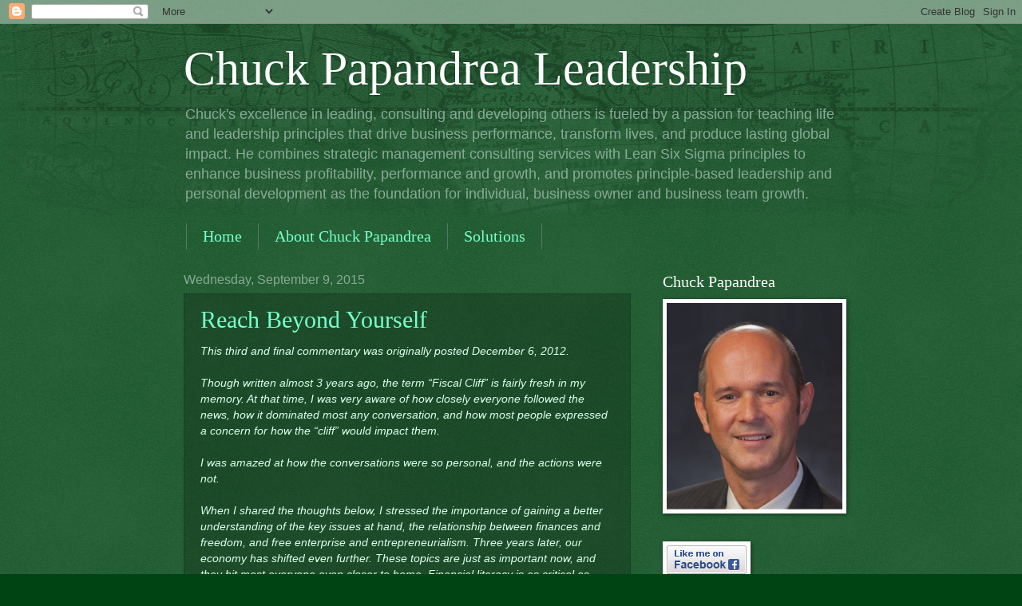

--- FILE ---
content_type: text/html; charset=UTF-8
request_url: https://chuckpapandrea.blogspot.com/2015/09/
body_size: 18816
content:
<!DOCTYPE html>
<html class='v2' dir='ltr' lang='en'>
<head>
<link href='https://www.blogger.com/static/v1/widgets/335934321-css_bundle_v2.css' rel='stylesheet' type='text/css'/>
<meta content='width=1100' name='viewport'/>
<meta content='text/html; charset=UTF-8' http-equiv='Content-Type'/>
<meta content='blogger' name='generator'/>
<link href='https://chuckpapandrea.blogspot.com/favicon.ico' rel='icon' type='image/x-icon'/>
<link href='http://chuckpapandrea.blogspot.com/2015/09/' rel='canonical'/>
<link rel="alternate" type="application/atom+xml" title="Chuck Papandrea Leadership - Atom" href="https://chuckpapandrea.blogspot.com/feeds/posts/default" />
<link rel="alternate" type="application/rss+xml" title="Chuck Papandrea Leadership - RSS" href="https://chuckpapandrea.blogspot.com/feeds/posts/default?alt=rss" />
<link rel="service.post" type="application/atom+xml" title="Chuck Papandrea Leadership - Atom" href="https://www.blogger.com/feeds/8437123161867291978/posts/default" />
<!--Can't find substitution for tag [blog.ieCssRetrofitLinks]-->
<meta content='http://chuckpapandrea.blogspot.com/2015/09/' property='og:url'/>
<meta content='Chuck Papandrea Leadership' property='og:title'/>
<meta content='Chuck&#39;s excellence in leading, consulting and developing others is fueled by a passion for teaching life and leadership principles that drive business performance, transform lives, and produce lasting global impact. He combines strategic management consulting services with Lean Six Sigma principles to enhance business profitability, performance and growth, and promotes principle-based leadership and personal development as the foundation for individual, business owner and business team growth.' property='og:description'/>
<title>Chuck Papandrea Leadership: September 2015</title>
<style id='page-skin-1' type='text/css'><!--
/*
-----------------------------------------------
Blogger Template Style
Name:     Watermark
Designer: Blogger
URL:      www.blogger.com
----------------------------------------------- */
/* Use this with templates/1ktemplate-*.html */
/* Content
----------------------------------------------- */
body {
font: normal normal 14px Arial, Tahoma, Helvetica, FreeSans, sans-serif;
color: #ddffed;
background: #004413 url(//www.blogblog.com/1kt/watermark/body_background_navigator.png) repeat scroll top left;
}
html body .content-outer {
min-width: 0;
max-width: 100%;
width: 100%;
}
.content-outer {
font-size: 92%;
}
a:link {
text-decoration:none;
color: #77ffca;
}
a:visited {
text-decoration:none;
color: #66ff85;
}
a:hover {
text-decoration:underline;
color: #ccffed;
}
.body-fauxcolumns .cap-top {
margin-top: 30px;
background: transparent url(//www.blogblog.com/1kt/watermark/body_overlay_navigator.png) no-repeat scroll top center;
height: 256px;
}
.content-inner {
padding: 0;
}
/* Header
----------------------------------------------- */
.header-inner .Header .titlewrapper,
.header-inner .Header .descriptionwrapper {
padding-left: 20px;
padding-right: 20px;
}
.Header h1 {
font: normal normal 60px Georgia, Utopia, 'Palatino Linotype', Palatino, serif;
color: #ffffff;
text-shadow: 2px 2px rgba(0, 0, 0, .1);
}
.Header h1 a {
color: #ffffff;
}
.Header .description {
font-size: 140%;
color: #88aa98;
}
/* Tabs
----------------------------------------------- */
.tabs-inner .section {
margin: 0 20px;
}
.tabs-inner .PageList, .tabs-inner .LinkList, .tabs-inner .Labels {
margin-left: -11px;
margin-right: -11px;
background-color: transparent;
border-top: 0 solid #ffffff;
border-bottom: 0 solid #ffffff;
-moz-box-shadow: 0 0 0 rgba(0, 0, 0, .3);
-webkit-box-shadow: 0 0 0 rgba(0, 0, 0, .3);
-goog-ms-box-shadow: 0 0 0 rgba(0, 0, 0, .3);
box-shadow: 0 0 0 rgba(0, 0, 0, .3);
}
.tabs-inner .PageList .widget-content,
.tabs-inner .LinkList .widget-content,
.tabs-inner .Labels .widget-content {
margin: -3px -11px;
background: transparent none  no-repeat scroll right;
}
.tabs-inner .widget ul {
padding: 2px 25px;
max-height: 34px;
background: transparent none no-repeat scroll left;
}
.tabs-inner .widget li {
border: none;
}
.tabs-inner .widget li a {
display: inline-block;
padding: .25em 1em;
font: normal normal 20px Georgia, Utopia, 'Palatino Linotype', Palatino, serif;
color: #77ffca;
border-right: 1px solid #557765;
}
.tabs-inner .widget li:first-child a {
border-left: 1px solid #557765;
}
.tabs-inner .widget li.selected a, .tabs-inner .widget li a:hover {
color: #ffffff;
}
/* Headings
----------------------------------------------- */
h2 {
font: normal normal 20px Georgia, Utopia, 'Palatino Linotype', Palatino, serif;
color: #ffffff;
margin: 0 0 .5em;
}
h2.date-header {
font: normal normal 16px Arial, Tahoma, Helvetica, FreeSans, sans-serif;
color: #88aa98;
}
/* Main
----------------------------------------------- */
.main-inner .column-center-inner,
.main-inner .column-left-inner,
.main-inner .column-right-inner {
padding: 0 5px;
}
.main-outer {
margin-top: 0;
background: transparent none no-repeat scroll top left;
}
.main-inner {
padding-top: 30px;
}
.main-cap-top {
position: relative;
}
.main-cap-top .cap-right {
position: absolute;
height: 0;
width: 100%;
bottom: 0;
background: transparent none repeat-x scroll bottom center;
}
.main-cap-top .cap-left {
position: absolute;
height: 245px;
width: 280px;
right: 0;
bottom: 0;
background: transparent none no-repeat scroll bottom left;
}
/* Posts
----------------------------------------------- */
.post-outer {
padding: 15px 20px;
margin: 0 0 25px;
background: transparent url(//www.blogblog.com/1kt/watermark/post_background_navigator.png) repeat scroll top left;
_background-image: none;
border: dotted 1px #113321;
-moz-box-shadow: 0 0 0 rgba(0, 0, 0, .1);
-webkit-box-shadow: 0 0 0 rgba(0, 0, 0, .1);
-goog-ms-box-shadow: 0 0 0 rgba(0, 0, 0, .1);
box-shadow: 0 0 0 rgba(0, 0, 0, .1);
}
h3.post-title {
font: normal normal 30px Georgia, Utopia, 'Palatino Linotype', Palatino, serif;
margin: 0;
}
.comments h4 {
font: normal normal 30px Georgia, Utopia, 'Palatino Linotype', Palatino, serif;
margin: 1em 0 0;
}
.post-body {
font-size: 105%;
line-height: 1.5;
position: relative;
}
.post-header {
margin: 0 0 1em;
color: #88aa98;
}
.post-footer {
margin: 10px 0 0;
padding: 10px 0 0;
color: #88aa98;
border-top: dashed 1px #779987;
}
#blog-pager {
font-size: 140%
}
#comments .comment-author {
padding-top: 1.5em;
border-top: dashed 1px #779987;
background-position: 0 1.5em;
}
#comments .comment-author:first-child {
padding-top: 0;
border-top: none;
}
.avatar-image-container {
margin: .2em 0 0;
}
/* Comments
----------------------------------------------- */
.comments .comments-content .icon.blog-author {
background-repeat: no-repeat;
background-image: url([data-uri]);
}
.comments .comments-content .loadmore a {
border-top: 1px solid #779987;
border-bottom: 1px solid #779987;
}
.comments .continue {
border-top: 2px solid #779987;
}
/* Widgets
----------------------------------------------- */
.widget ul, .widget #ArchiveList ul.flat {
padding: 0;
list-style: none;
}
.widget ul li, .widget #ArchiveList ul.flat li {
padding: .35em 0;
text-indent: 0;
border-top: dashed 1px #779987;
}
.widget ul li:first-child, .widget #ArchiveList ul.flat li:first-child {
border-top: none;
}
.widget .post-body ul {
list-style: disc;
}
.widget .post-body ul li {
border: none;
}
.widget .zippy {
color: #779987;
}
.post-body img, .post-body .tr-caption-container, .Profile img, .Image img,
.BlogList .item-thumbnail img {
padding: 5px;
background: #fff;
-moz-box-shadow: 1px 1px 5px rgba(0, 0, 0, .5);
-webkit-box-shadow: 1px 1px 5px rgba(0, 0, 0, .5);
-goog-ms-box-shadow: 1px 1px 5px rgba(0, 0, 0, .5);
box-shadow: 1px 1px 5px rgba(0, 0, 0, .5);
}
.post-body img, .post-body .tr-caption-container {
padding: 8px;
}
.post-body .tr-caption-container {
color: #333333;
}
.post-body .tr-caption-container img {
padding: 0;
background: transparent;
border: none;
-moz-box-shadow: 0 0 0 rgba(0, 0, 0, .1);
-webkit-box-shadow: 0 0 0 rgba(0, 0, 0, .1);
-goog-ms-box-shadow: 0 0 0 rgba(0, 0, 0, .1);
box-shadow: 0 0 0 rgba(0, 0, 0, .1);
}
/* Footer
----------------------------------------------- */
.footer-outer {
color:#ddffed;
background: #001100 url(https://resources.blogblog.com/blogblog/data/1kt/watermark/body_background_navigator.png) repeat scroll top left;
}
.footer-outer a {
color: #77ffca;
}
.footer-outer a:visited {
color: #66ff85;
}
.footer-outer a:hover {
color: #ccffed;
}
.footer-outer .widget h2 {
color: #ffffff;
}
/* Mobile
----------------------------------------------- */
body.mobile  {
background-size: 100% auto;
}
.mobile .body-fauxcolumn-outer {
background: transparent none repeat scroll top left;
}
html .mobile .mobile-date-outer {
border-bottom: none;
background: transparent url(//www.blogblog.com/1kt/watermark/post_background_navigator.png) repeat scroll top left;
_background-image: none;
margin-bottom: 10px;
}
.mobile .main-inner .date-outer {
padding: 0;
}
.mobile .main-inner .date-header {
margin: 10px;
}
.mobile .main-cap-top {
z-index: -1;
}
.mobile .content-outer {
font-size: 100%;
}
.mobile .post-outer {
padding: 10px;
}
.mobile .main-cap-top .cap-left {
background: transparent none no-repeat scroll bottom left;
}
.mobile .body-fauxcolumns .cap-top {
margin: 0;
}
.mobile-link-button {
background: transparent url(//www.blogblog.com/1kt/watermark/post_background_navigator.png) repeat scroll top left;
}
.mobile-link-button a:link, .mobile-link-button a:visited {
color: #77ffca;
}
.mobile-index-date .date-header {
color: #88aa98;
}
.mobile-index-contents {
color: #ddffed;
}
.mobile .tabs-inner .section {
margin: 0;
}
.mobile .tabs-inner .PageList {
margin-left: 0;
margin-right: 0;
}
.mobile .tabs-inner .PageList .widget-content {
margin: 0;
color: #ffffff;
background: transparent url(//www.blogblog.com/1kt/watermark/post_background_navigator.png) repeat scroll top left;
}
.mobile .tabs-inner .PageList .widget-content .pagelist-arrow {
border-left: 1px solid #557765;
}

--></style>
<style id='template-skin-1' type='text/css'><!--
body {
min-width: 860px;
}
.content-outer, .content-fauxcolumn-outer, .region-inner {
min-width: 860px;
max-width: 860px;
_width: 860px;
}
.main-inner .columns {
padding-left: 0px;
padding-right: 260px;
}
.main-inner .fauxcolumn-center-outer {
left: 0px;
right: 260px;
/* IE6 does not respect left and right together */
_width: expression(this.parentNode.offsetWidth -
parseInt("0px") -
parseInt("260px") + 'px');
}
.main-inner .fauxcolumn-left-outer {
width: 0px;
}
.main-inner .fauxcolumn-right-outer {
width: 260px;
}
.main-inner .column-left-outer {
width: 0px;
right: 100%;
margin-left: -0px;
}
.main-inner .column-right-outer {
width: 260px;
margin-right: -260px;
}
#layout {
min-width: 0;
}
#layout .content-outer {
min-width: 0;
width: 800px;
}
#layout .region-inner {
min-width: 0;
width: auto;
}
body#layout div.add_widget {
padding: 8px;
}
body#layout div.add_widget a {
margin-left: 32px;
}
--></style>
<link href='https://www.blogger.com/dyn-css/authorization.css?targetBlogID=8437123161867291978&amp;zx=74857719-5114-4c03-b882-a8c94f5eb3bb' media='none' onload='if(media!=&#39;all&#39;)media=&#39;all&#39;' rel='stylesheet'/><noscript><link href='https://www.blogger.com/dyn-css/authorization.css?targetBlogID=8437123161867291978&amp;zx=74857719-5114-4c03-b882-a8c94f5eb3bb' rel='stylesheet'/></noscript>
<meta name='google-adsense-platform-account' content='ca-host-pub-1556223355139109'/>
<meta name='google-adsense-platform-domain' content='blogspot.com'/>

</head>
<body class='loading variant-navigator'>
<div class='navbar section' id='navbar' name='Navbar'><div class='widget Navbar' data-version='1' id='Navbar1'><script type="text/javascript">
    function setAttributeOnload(object, attribute, val) {
      if(window.addEventListener) {
        window.addEventListener('load',
          function(){ object[attribute] = val; }, false);
      } else {
        window.attachEvent('onload', function(){ object[attribute] = val; });
      }
    }
  </script>
<div id="navbar-iframe-container"></div>
<script type="text/javascript" src="https://apis.google.com/js/platform.js"></script>
<script type="text/javascript">
      gapi.load("gapi.iframes:gapi.iframes.style.bubble", function() {
        if (gapi.iframes && gapi.iframes.getContext) {
          gapi.iframes.getContext().openChild({
              url: 'https://www.blogger.com/navbar/8437123161867291978?origin\x3dhttps://chuckpapandrea.blogspot.com',
              where: document.getElementById("navbar-iframe-container"),
              id: "navbar-iframe"
          });
        }
      });
    </script><script type="text/javascript">
(function() {
var script = document.createElement('script');
script.type = 'text/javascript';
script.src = '//pagead2.googlesyndication.com/pagead/js/google_top_exp.js';
var head = document.getElementsByTagName('head')[0];
if (head) {
head.appendChild(script);
}})();
</script>
</div></div>
<div class='body-fauxcolumns'>
<div class='fauxcolumn-outer body-fauxcolumn-outer'>
<div class='cap-top'>
<div class='cap-left'></div>
<div class='cap-right'></div>
</div>
<div class='fauxborder-left'>
<div class='fauxborder-right'></div>
<div class='fauxcolumn-inner'>
</div>
</div>
<div class='cap-bottom'>
<div class='cap-left'></div>
<div class='cap-right'></div>
</div>
</div>
</div>
<div class='content'>
<div class='content-fauxcolumns'>
<div class='fauxcolumn-outer content-fauxcolumn-outer'>
<div class='cap-top'>
<div class='cap-left'></div>
<div class='cap-right'></div>
</div>
<div class='fauxborder-left'>
<div class='fauxborder-right'></div>
<div class='fauxcolumn-inner'>
</div>
</div>
<div class='cap-bottom'>
<div class='cap-left'></div>
<div class='cap-right'></div>
</div>
</div>
</div>
<div class='content-outer'>
<div class='content-cap-top cap-top'>
<div class='cap-left'></div>
<div class='cap-right'></div>
</div>
<div class='fauxborder-left content-fauxborder-left'>
<div class='fauxborder-right content-fauxborder-right'></div>
<div class='content-inner'>
<header>
<div class='header-outer'>
<div class='header-cap-top cap-top'>
<div class='cap-left'></div>
<div class='cap-right'></div>
</div>
<div class='fauxborder-left header-fauxborder-left'>
<div class='fauxborder-right header-fauxborder-right'></div>
<div class='region-inner header-inner'>
<div class='header section' id='header' name='Header'><div class='widget Header' data-version='1' id='Header1'>
<div id='header-inner'>
<div class='titlewrapper'>
<h1 class='title'>
<a href='https://chuckpapandrea.blogspot.com/'>
Chuck Papandrea Leadership
</a>
</h1>
</div>
<div class='descriptionwrapper'>
<p class='description'><span>Chuck's excellence in leading, consulting and developing others is fueled by a passion for teaching life and leadership principles that drive business performance, transform lives, and produce lasting global impact. He combines strategic management consulting services with Lean Six Sigma principles to enhance business profitability, performance and growth, and promotes principle-based leadership and personal development as the foundation for individual, business owner and business team growth.</span></p>
</div>
</div>
</div></div>
</div>
</div>
<div class='header-cap-bottom cap-bottom'>
<div class='cap-left'></div>
<div class='cap-right'></div>
</div>
</div>
</header>
<div class='tabs-outer'>
<div class='tabs-cap-top cap-top'>
<div class='cap-left'></div>
<div class='cap-right'></div>
</div>
<div class='fauxborder-left tabs-fauxborder-left'>
<div class='fauxborder-right tabs-fauxborder-right'></div>
<div class='region-inner tabs-inner'>
<div class='tabs section' id='crosscol' name='Cross-Column'><div class='widget PageList' data-version='1' id='PageList1'>
<h2>Pages</h2>
<div class='widget-content'>
<ul>
<li>
<a href='https://chuckpapandrea.blogspot.com/'>Home</a>
</li>
<li>
<a href='https://chuckpapandrea.blogspot.com/p/about-chuck-papandrea.html'>About Chuck Papandrea</a>
</li>
<li>
<a href='https://chuckpapandrea.blogspot.com/p/solutions.html'>Solutions</a>
</li>
</ul>
<div class='clear'></div>
</div>
</div></div>
<div class='tabs no-items section' id='crosscol-overflow' name='Cross-Column 2'></div>
</div>
</div>
<div class='tabs-cap-bottom cap-bottom'>
<div class='cap-left'></div>
<div class='cap-right'></div>
</div>
</div>
<div class='main-outer'>
<div class='main-cap-top cap-top'>
<div class='cap-left'></div>
<div class='cap-right'></div>
</div>
<div class='fauxborder-left main-fauxborder-left'>
<div class='fauxborder-right main-fauxborder-right'></div>
<div class='region-inner main-inner'>
<div class='columns fauxcolumns'>
<div class='fauxcolumn-outer fauxcolumn-center-outer'>
<div class='cap-top'>
<div class='cap-left'></div>
<div class='cap-right'></div>
</div>
<div class='fauxborder-left'>
<div class='fauxborder-right'></div>
<div class='fauxcolumn-inner'>
</div>
</div>
<div class='cap-bottom'>
<div class='cap-left'></div>
<div class='cap-right'></div>
</div>
</div>
<div class='fauxcolumn-outer fauxcolumn-left-outer'>
<div class='cap-top'>
<div class='cap-left'></div>
<div class='cap-right'></div>
</div>
<div class='fauxborder-left'>
<div class='fauxborder-right'></div>
<div class='fauxcolumn-inner'>
</div>
</div>
<div class='cap-bottom'>
<div class='cap-left'></div>
<div class='cap-right'></div>
</div>
</div>
<div class='fauxcolumn-outer fauxcolumn-right-outer'>
<div class='cap-top'>
<div class='cap-left'></div>
<div class='cap-right'></div>
</div>
<div class='fauxborder-left'>
<div class='fauxborder-right'></div>
<div class='fauxcolumn-inner'>
</div>
</div>
<div class='cap-bottom'>
<div class='cap-left'></div>
<div class='cap-right'></div>
</div>
</div>
<!-- corrects IE6 width calculation -->
<div class='columns-inner'>
<div class='column-center-outer'>
<div class='column-center-inner'>
<div class='main section' id='main' name='Main'><div class='widget Blog' data-version='1' id='Blog1'>
<div class='blog-posts hfeed'>

          <div class="date-outer">
        
<h2 class='date-header'><span>Wednesday, September 9, 2015</span></h2>

          <div class="date-posts">
        
<div class='post-outer'>
<div class='post hentry uncustomized-post-template' itemprop='blogPost' itemscope='itemscope' itemtype='http://schema.org/BlogPosting'>
<meta content='8437123161867291978' itemprop='blogId'/>
<meta content='1621448602182897453' itemprop='postId'/>
<a name='1621448602182897453'></a>
<h3 class='post-title entry-title' itemprop='name'>
<a href='https://chuckpapandrea.blogspot.com/2015/09/reach-beyond-yourself.html'>Reach Beyond Yourself</a>
</h3>
<div class='post-header'>
<div class='post-header-line-1'></div>
</div>
<div class='post-body entry-content' id='post-body-1621448602182897453' itemprop='description articleBody'>
<div style="margin-bottom: .0001pt; margin: 0in;">
<i><span style="font-family: Arial, Helvetica, sans-serif;">This third and final commentary was
originally posted December 6, 2012.</span></i></div>
<div style="margin-bottom: .0001pt; margin: 0in;">
<span style="font-family: Arial, Helvetica, sans-serif;"><br /></span></div>
<div style="margin-bottom: .0001pt; margin: 0in;">
<i><span style="font-family: Arial, Helvetica, sans-serif;">Though written almost 3 years ago, the
term &#8220;Fiscal Cliff&#8221; is fairly fresh in my memory. At that time, I was very
aware of how closely everyone followed the news, how it dominated most any conversation,
and how most people expressed a concern for how the &#8220;cliff&#8221; would impact them.<o:p></o:p></span></i></div>
<div style="margin-bottom: .0001pt; margin: 0in;">
<span style="font-family: Arial, Helvetica, sans-serif;"><br /></span></div>
<div style="margin-bottom: .0001pt; margin: 0in;">
<i><span style="font-family: Arial, Helvetica, sans-serif;">I was amazed at how the conversations were
so personal, and the actions were not. <o:p></o:p></span></i></div>
<div style="margin-bottom: .0001pt; margin: 0in;">
<span style="font-family: Arial, Helvetica, sans-serif;"><br /></span></div>
<div style="margin-bottom: .0001pt; margin: 0in;">
<i><span style="font-family: Arial, Helvetica, sans-serif;">When I shared the thoughts below, I
stressed the importance of gaining a better understanding of the key issues at
hand, the relationship between finances and freedom, and free enterprise and&nbsp;entrepreneurialism. Three years later, our economy has shifted even further. These&nbsp;topics are just as important now, and they hit most everyone even closer to
home. Financial literacy is as critical as ever.<o:p></o:p></span></i></div>
<div style="margin-bottom: .0001pt; margin: 0in;">
<span style="font-family: Arial, Helvetica, sans-serif;"><br /></span></div>
<div class="MsoNormal">
<i><span style="font-family: Arial, Helvetica, sans-serif;">What
I most enjoy about returning to this post is the perspective and the call to
action that the Centurion Advisory group article provided. As I said below, beyond the
education and the guidance to take care of things &#8220;at home&#8221;, I hope this
inspires you to also take the opportunity to reach beyond the noise, and reach
beyond yourself, to make a difference in the lives of others.</span><span style="font-family: Times New Roman, serif;"><o:p></o:p></span></i></div>
<div class="MsoNormal">
<br /></div>
<div style="margin: 0in 0in 0.0001pt; text-align: center;">
<i>&nbsp;----</i></div>
<div class="MsoNormal">
<br /></div>
<div class="MsoNormal">
<span style="font-family: Trebuchet MS, sans-serif;">One cannot develop
others in an area he isn&#8217;t developing himself. To that end, I have always
included a variety of publications and newsletters in my reading cycle that
strengthen my understanding of the most significant matters currently driving
the course of our nation.<o:p></o:p></span></div>
<div class="MsoNormal">
<br /></div>
<div class="MsoNormal">
<span style="font-family: Trebuchet MS, sans-serif;">Not the latest trends,
and not the messages from mainstream media, but rather the core issues in play,
the questions they raise, and the foundational principles being applied (or
not) in their solutions. I also enjoy learning from the perspectives of other
leaders concerned about the same.<o:p></o:p></span></div>
<div class="MsoNormal">
<br /></div>
<div class="MsoNormal">
<span style="font-family: Trebuchet MS, sans-serif;">I have always had a keen
interest in the history of our nation, and enjoy learning about economic and
financial principles. The more I study the two, the more I learn how finances
drive freedoms, from our &#8220;personal economies&#8221; to our national financial
systems. This past election, the economy was a core issue, yet our viewpoints
on the economic issues showed amazing diversity.<o:p></o:p></span></div>
<div class="MsoNormal">
<br /></div>
<div class="MsoNormal">
<span style="font-family: Trebuchet MS, sans-serif;">Many viewed the issues
from a very personal perspective. Others put aside a concern for personal gain
in favor of national strength. Some had short term views, and others looked far
into the future. Almost suddenly thereafter, the focus became a pending &#8220;cliff&#8221;
only a couple of months away.<o:p></o:p></span></div>
<div class="MsoNormal">
<br /></div>
<div class="MsoNormal">
<span style="font-family: Trebuchet MS, sans-serif;">I encourage you to&#8230;<o:p></o:p></span></div>
<ul type="disc">
<li class="MsoNormal"><span style="font-family: Trebuchet MS, sans-serif;">better
     understand the issues at hand, learn all you can about them and view them
     through a lens of sound principles beyond the sound-bites being discussed<o:p></o:p></span></li>
<li class="MsoNormal"><span style="font-family: Trebuchet MS, sans-serif;">understand
     what drives our economy, what drives our freedom as a nation and learn how
     they are interrelated<o:p></o:p></span></li>
<li class="MsoNormal"><span style="font-family: Trebuchet MS, sans-serif;">gain
     a better understanding of free enterprise and entrepreneurialism, and how
     integral they are to where our country is headed<o:p></o:p></span></li>
</ul>
<div class="MsoNormal">
<br /></div>
<div class="MsoNormal">
<span style="font-family: Trebuchet MS, sans-serif;">But also rise above it.
Regardless of the short-term actions taken by the national leaders in the
coming weeks, step back and see how little these decisions impact you. Or,
perhaps, don&#8217;t let them.<o:p></o:p></span></div>
<div class="MsoNormal">
<br /></div>
<div class="MsoNormal">
<span style="font-family: Trebuchet MS, sans-serif;">In the article below,
the Centurion Advisory group adds to their end-of-year outlook a great
perspective on inward concern versus outward focus, and the importance of
taking actions in both. Beyond the education it provides, and the guidance to
take care of things &#8220;at home&#8221;, I hope this inspires you to also take the
opportunity to reach beyond the noise, and reach beyond yourself, to make a
difference in the lives of others.<o:p></o:p></span></div>
<div class="MsoNormal">
<br /></div>
<div class="MsoNormal">
<span style="font-family: Trebuchet MS, sans-serif;">FROM:&nbsp;<i>Centurion Advisory
Group,&nbsp;Newsletter</i>, 12/4/2012<o:p></o:p></span></div>
<div class="MsoNormal">
<br /></div>
<div class="MsoNormal">
<span style="font-family: Trebuchet MS, sans-serif;">Domestic equity markets
have followed a very traditional pattern this year. They were up through April,
accomplished almost nothing through the end of October, and were up a bit in a
volatile November. This pattern generally yields a solid December, but I'm no
fortune teller, so we will know for certain the evening of December 31st.<o:p></o:p></span></div>
<div class="MsoNormal">
<br /></div>
<div class="MsoNormal">
<span style="font-family: Trebuchet MS, sans-serif;">Most investors have made
money this year, whether they've invested in stocks or bonds, and regardless of
where in the world they have invested. Again, this confirms a very traditional
pattern, described by some as the "Wall of Worry". When many are
fearful of investing, or concerned that the market will take a plunge, the
market can do well. An added complication is that for many of us, the fall of
2008 and spring of 2009 don't seem that far away, and none of us are excited
about a repeat. This "Wall of Worry" isn't a perfect pattern, though
the general correlation makes for a fascinating study in human behavior.<o:p></o:p></span></div>
<div class="MsoNormal">
<br /></div>
<div class="MsoNormal">
<span style="font-family: Trebuchet MS, sans-serif;">At the moment, there are
plenty of macro issues to worry about, for those who choose to burn through
energy worrying about things. Our fearless leaders in DC have gone almost four
years without a budget, and they are still wrangling over tax details to avoid
what has been called a "fiscal cliff". The U.S., and many other
countries, is absolutely covered up with debt, and there is no politician
living that is willing to stand in, and help resolve these long term issues.
Some wonder what happens to the viability of the U.S. if the U.S. dollar is no
longer the world's reserve currency. The Middle East continues to be a milieu
of tribal warfare.<o:p></o:p></span></div>
<div class="MsoNormal">
<br /></div>
<div class="MsoNormal">
<span style="font-family: Trebuchet MS, sans-serif;">If it helps any, let me
remind us that there have always been wars, and rumors of wars. Over the last
100 years, there have been two world wars, and almost too many other conflicts
to reference. There have been currency implosions, destruction of people
groups, tribes, and rainforests, terrorist attacks on the U.S and many other
countries, tsunamis, hurricanes, tornadoes, and hosts of other natural
disasters, and on, and on.<o:p></o:p></span></div>
<div class="MsoNormal">
<br /></div>
<div class="MsoNormal">
<span style="font-family: Trebuchet MS, sans-serif;">In spite of this, and
sometimes because of it, "here in Topeka", the screen door needs to
be fixed, diapers need to be changed, and meals need to be prepared. Life for
most will go on, and these "most" will continue to pay their light
bill (Warren Buffett figured this out a long time ago), buy groceries for the
family, tennis shoes for the kids, and gas for the car. The well run companies
that offer these products and services will continue to be profitable, hire new
employees, and expand. As these companies see similar opportunities around the
globe, they will expand into enterprises with a global footprint.<o:p></o:p></span></div>
<div class="MsoNormal">
<br /></div>
<div class="MsoNormal">
<span style="font-family: Trebuchet MS, sans-serif;">So, what does all this
mean, and how do you take action at the moment? Let me suggest a dual focus,
one inward looking, and one outward looking.<o:p></o:p></span></div>
<div class="MsoNormal">
<br /></div>
<div class="MsoNormal">
<span style="font-family: Trebuchet MS, sans-serif;">First, know that your
personal economy isn't directly related to the overall economy. Most of you
reading this have developed some level of skill or expertise that allows you
enough income to pay your bills. Provided you have food, clothes, and shelter,
the rest of your personal economy is a function of one thing - discipline. Our
highest and best recommendation is to spend lightly, save diligently, invest
wisely and with counsel, and stay far away from debt. These habits and
disciplines, exercised consistently across decades, will yield magnificent
results. There is no better place to be financially than debt free, profitable,
and cash flow positive, and on this issue, I speak from experience.<o:p></o:p></span></div>
<div class="MsoNormal">
<br /></div>
<div class="MsoNormal">
<span style="font-family: Trebuchet MS, sans-serif;">Now, what about outward
looking? About 45% of voters were pleased with the recent elections, and 45%
were displeased, with 10%, and growing, fairly agnostic and cynical about the
whole thing. And yet, political outcomes, regardless of where we each fall on
the spectrum, are white noise compared to other, larger, issues.<o:p></o:p></span></div>
<div class="MsoNormal">
<br /></div>
<div class="MsoNormal">
<span style="font-family: Trebuchet MS, sans-serif;">For decades, our country
has been the city on a hill, the golden land, which offered opportunity to all.
From around the world, immigrants came, seeking a life which was better than
the one they left behind. For more than two hundred years, we have stories of
those from meager beginnings, from all countries around the globe, finding a
better life for themselves and their families in the U.S.<o:p></o:p></span></div>
<div class="MsoNormal">
<br /></div>
<div class="MsoNormal">
<span style="font-family: Trebuchet MS, sans-serif;">A study of these stories
reveals a commitment to work, to give, to share, and to help others. A few of
the names are Andrew Carnegie, who built many of the libraries in this country,
Nathan Hale, who was saddened that he had only one life to give, and Patrick
Henry, whose oratory helped inspire a young nation to freedom.<o:p></o:p></span></div>
<div class="MsoNormal">
<br /></div>
<div class="MsoNormal">
<span style="font-family: Trebuchet MS, sans-serif;">Others include Abe
Lincoln, who was seen as inept, yet governed during one of our country's most
difficult moments, George Washington Carver, who applied his God given talents
in spite of what many would call built in disadvantages, Teddy Roosevelt, who
challenged us with his "man in the arena" speech, Ben Carson, raised
by a single mother, yet one of our premier physicians, Shahid Khan, new owner
of the Jacksonville Jaguars, who came here with little, and Churchill (I know
he's a Brit), who through force of will saw a weak England to victory against
the Nazi war machine.<o:p></o:p></span></div>
<div class="MsoNormal">
<br /></div>
<div class="MsoNormal">
<span style="font-family: Trebuchet MS, sans-serif;">Here's the question.
What will we choose? Will we choose only to feather our own nest, to hide
behind security gates and locked doors, to move only within circles of folks
like us? Or, will we choose to reach out? Can we, by example, show the world,
even if that world is simply our neighborhood, how to live? Will we
intentionally look beyond the belief system, the orientation, the skin color,
the accent, the appearance, to hear the story, to offer a word of
encouragement, to find a way to help, to be a friend?<o:p></o:p></span></div>
<div class="MsoNormal">
<br /></div>
<div class="MsoNormal">
<span style="font-family: Trebuchet MS, sans-serif;">Will we bind up the
brokenhearted, loose the chains of injustice, help set the captives free? Will
we share our food with the hungry, offer shelter to the homeless, and clothes
for the naked? Will we choose to restore those broken relationships of our own
flesh and blood? Will we choose to offer words of kindness and encouragement,
instead of criticism, complaint, and condemnation?<o:p></o:p></span></div>
<div class="MsoNormal">
<br /></div>
<div class="MsoNormal">
<span style="font-family: Trebuchet MS, sans-serif;">If we will, then we will
live in a supernatural light, and will find healing instead of brokenness. We
will be given physical strength, and our lives will be as a well-watered
garden. We will be called a repairer of broken walls, and a restorer of streets
with dwellings.<o:p></o:p></span></div>
<div class="MsoNormal">
<br /></div>
<div style='clear: both;'></div>
</div>
<div class='post-footer'>
<div class='post-footer-line post-footer-line-1'>
<span class='post-author vcard'>
Posted by
<span class='fn' itemprop='author' itemscope='itemscope' itemtype='http://schema.org/Person'>
<meta content='https://www.blogger.com/profile/17315096953287140856' itemprop='url'/>
<a class='g-profile' href='https://www.blogger.com/profile/17315096953287140856' rel='author' title='author profile'>
<span itemprop='name'>Chuck Papandrea</span>
</a>
</span>
</span>
<span class='post-timestamp'>
at
<meta content='http://chuckpapandrea.blogspot.com/2015/09/reach-beyond-yourself.html' itemprop='url'/>
<a class='timestamp-link' href='https://chuckpapandrea.blogspot.com/2015/09/reach-beyond-yourself.html' rel='bookmark' title='permanent link'><abbr class='published' itemprop='datePublished' title='2015-09-09T20:17:00-04:00'>8:17&#8239;PM</abbr></a>
</span>
<span class='post-comment-link'>
<a class='comment-link' href='https://chuckpapandrea.blogspot.com/2015/09/reach-beyond-yourself.html#comment-form' onclick=''>
No comments:
  </a>
</span>
<span class='post-icons'>
<span class='item-action'>
<a href='https://www.blogger.com/email-post/8437123161867291978/1621448602182897453' title='Email Post'>
<img alt='' class='icon-action' height='13' src='https://resources.blogblog.com/img/icon18_email.gif' width='18'/>
</a>
</span>
<span class='item-control blog-admin pid-1502692310'>
<a href='https://www.blogger.com/post-edit.g?blogID=8437123161867291978&postID=1621448602182897453&from=pencil' title='Edit Post'>
<img alt='' class='icon-action' height='18' src='https://resources.blogblog.com/img/icon18_edit_allbkg.gif' width='18'/>
</a>
</span>
</span>
<div class='post-share-buttons goog-inline-block'>
</div>
</div>
<div class='post-footer-line post-footer-line-2'>
<span class='post-labels'>
Labels:
<a href='https://chuckpapandrea.blogspot.com/search/label/Attitude' rel='tag'>Attitude</a>,
<a href='https://chuckpapandrea.blogspot.com/search/label/Economy' rel='tag'>Economy</a>,
<a href='https://chuckpapandrea.blogspot.com/search/label/Freedom' rel='tag'>Freedom</a>,
<a href='https://chuckpapandrea.blogspot.com/search/label/government%20leadership' rel='tag'>government leadership</a>,
<a href='https://chuckpapandrea.blogspot.com/search/label/leadership' rel='tag'>leadership</a>,
<a href='https://chuckpapandrea.blogspot.com/search/label/personal%20responsibility' rel='tag'>personal responsibility</a>,
<a href='https://chuckpapandrea.blogspot.com/search/label/purpose' rel='tag'>purpose</a>,
<a href='https://chuckpapandrea.blogspot.com/search/label/Responsibility' rel='tag'>Responsibility</a>
</span>
</div>
<div class='post-footer-line post-footer-line-3'>
<span class='post-location'>
</span>
</div>
</div>
</div>
</div>
<div class='post-outer'>
<div class='post hentry uncustomized-post-template' itemprop='blogPost' itemscope='itemscope' itemtype='http://schema.org/BlogPosting'>
<meta content='8437123161867291978' itemprop='blogId'/>
<meta content='4022716868551707236' itemprop='postId'/>
<a name='4022716868551707236'></a>
<h3 class='post-title entry-title' itemprop='name'>
<a href='https://chuckpapandrea.blogspot.com/2015/09/a-plan-for-financial-success.html'>A Plan for Financial Success</a>
</h3>
<div class='post-header'>
<div class='post-header-line-1'></div>
</div>
<div class='post-body entry-content' id='post-body-4022716868551707236' itemprop='description articleBody'>
<div class="MsoNormal">
<i>This second commentary was originally
posted March 9, 2009.</i></div>
<div style="margin-bottom: .0001pt; margin: 0in;">
<br /></div>
<div style="margin-bottom: .0001pt; margin: 0in;">
<i>The nation was firmly entrenched in the
recession but by no means headed for depression. I remember the little quip: a recession
is when your neighbor loses his job; a depression in when you lose yours.<o:p></o:p></i></div>
<div style="margin-bottom: .0001pt; margin: 0in;">
<br /></div>
<div style="margin-bottom: .0001pt; margin: 0in;">
<i>When asked by a Senate subcommittee, Ron
Blue provided a straightforward &#8220;plan&#8221; for financial success given the current
economy. Think long term, spend less than you earn, maintain emergency savings,
and minimize debt.<o:p></o:p></i></div>
<div style="margin-bottom: .0001pt; margin: 0in;">
<br /></div>
<div style="margin-bottom: .0001pt; margin: 0in;">
<i>In reality, Mr. Blue simply provided four sound,
timeless financial principles. They were true going into the depression, in the
midst of it, climbing out of it, into today and far into the future.<o:p></o:p></i></div>
<div style="margin-bottom: .0001pt; margin: 0in;">
<br /></div>
<div style="margin-bottom: .0001pt; margin: 0in;">
<i>Those who followed these principles
thrived. They thrive today. They will thrive tomorrow. Are you following them?<o:p></o:p></i></div>
<div style="margin-bottom: .0001pt; margin: 0in;">
<br /></div>
<div style="margin-bottom: .0001pt; margin: 0in;">
<i>If you are in crisis, there is no better
time to start then now.<o:p></o:p></i></div>
<div style="margin-bottom: .0001pt; margin: 0in;">
<br /></div>
<div class="MsoNormal" style="text-align: center;">
&nbsp;----</div>
<div class="MsoNormal">
<br /></div>
<br />
<div class="MsoNormal">
What if you had a
plan for financial success?<br />
<br />
Ron Blue recently testified before a Senate
subcommittee conducting hearings on &#8220;Solutions for a New Era: Jobs and
Families.&#8221; Mr. Blue was appearing based on his solid reputation of financial
expertise.<br />
<br />
A Senator asked him what the average American
family should do in the current economy. Ron Blue said that the American family
could benefit from following a four-part financial plan:<br />
</div>
<ul>
<li>Think long-term with goals and investing</li>
<li>Spend less than you earn</li>
<li>Maintain liquidity (or emergency savings)</li>
<li>Minimize the use of debt</li>
</ul>
<br />
<strong><span style="font-family: &quot;Calibri&quot;,&quot;sans-serif&quot;; mso-ascii-theme-font: minor-latin; mso-bidi-font-family: &quot;Times New Roman&quot;; mso-bidi-theme-font: minor-bidi; mso-hansi-theme-font: minor-latin;"><u>Think Long Term</u></span></strong>: The longer term your perspective, the better
financial decisions you will make.<br />
<br />
<strong><span style="font-family: &quot;Calibri&quot;,&quot;sans-serif&quot;; mso-ascii-theme-font: minor-latin; mso-bidi-font-family: &quot;Times New Roman&quot;; mso-bidi-theme-font: minor-bidi; mso-hansi-theme-font: minor-latin;"><u>Spend Less Than You Earn</u></span></strong>: You need to know what you are earning, what you
are spending, have a plan and monitor it. Over the long term, this will
contribute to financial success.<br />
<br />
<strong><span style="font-family: &quot;Calibri&quot;,&quot;sans-serif&quot;; mso-ascii-theme-font: minor-latin; mso-bidi-font-family: &quot;Times New Roman&quot;; mso-bidi-theme-font: minor-bidi; mso-hansi-theme-font: minor-latin;"><u>Maintain Emergency Savings</u></span></strong>: A reserve will help you ride out the surprises
of life and avoid debt.<br />
<br />
<strong><span style="font-family: &quot;Calibri&quot;,&quot;sans-serif&quot;; mso-ascii-theme-font: minor-latin; mso-bidi-font-family: &quot;Times New Roman&quot;; mso-bidi-theme-font: minor-bidi; mso-hansi-theme-font: minor-latin;"><u>Minimize and Eliminate Debt</u></span></strong>: Debt may allow you to have more now, but it
reduces your ability to have more in the future. Debt is an obligation on your
future income, and because of compounding, it may represent the single most
important factor influencing your future financial success.<br />
<div class="MsoNormal">
<br />
<br />
These four principles work in concert. Together,
they represent a formula for financial success.<br />
<br />
These principles are so timely to today&#8217;s economic
climate. Perhaps because they are timeless. They are by no means new; they
trace back for thousands of years.<br />
<br />
The principles have endured the test of time. They
are independent of the economy - recession or boom. They are insensitive to oil
prices and the real estate market. Many rich people, and likely many more poor
people, can attest to them.<br />
<br />
Those that have followed this path in recent years
are comfortably surviving - some thriving - in the economic concerns of today.
If you have been following them, continue. You will continue to thrive.<br />
<br />
If you are in crisis, there is no better time to
start then now. You cannot establish a strong financial foundation without
them. They will lead you out of your crisis, and help you prevent them in the
future.<br />
<br />
<em><span style="font-family: Calibri, sans-serif;">Note - reference source &#8220;Surviving Financial
Meltdown&#8221; by Ron Blue and Jeremy White.</span></em><o:p></o:p></div>
<div style='clear: both;'></div>
</div>
<div class='post-footer'>
<div class='post-footer-line post-footer-line-1'>
<span class='post-author vcard'>
Posted by
<span class='fn' itemprop='author' itemscope='itemscope' itemtype='http://schema.org/Person'>
<meta content='https://www.blogger.com/profile/17315096953287140856' itemprop='url'/>
<a class='g-profile' href='https://www.blogger.com/profile/17315096953287140856' rel='author' title='author profile'>
<span itemprop='name'>Chuck Papandrea</span>
</a>
</span>
</span>
<span class='post-timestamp'>
at
<meta content='http://chuckpapandrea.blogspot.com/2015/09/a-plan-for-financial-success.html' itemprop='url'/>
<a class='timestamp-link' href='https://chuckpapandrea.blogspot.com/2015/09/a-plan-for-financial-success.html' rel='bookmark' title='permanent link'><abbr class='published' itemprop='datePublished' title='2015-09-09T20:10:00-04:00'>8:10&#8239;PM</abbr></a>
</span>
<span class='post-comment-link'>
<a class='comment-link' href='https://chuckpapandrea.blogspot.com/2015/09/a-plan-for-financial-success.html#comment-form' onclick=''>
No comments:
  </a>
</span>
<span class='post-icons'>
<span class='item-action'>
<a href='https://www.blogger.com/email-post/8437123161867291978/4022716868551707236' title='Email Post'>
<img alt='' class='icon-action' height='13' src='https://resources.blogblog.com/img/icon18_email.gif' width='18'/>
</a>
</span>
<span class='item-control blog-admin pid-1502692310'>
<a href='https://www.blogger.com/post-edit.g?blogID=8437123161867291978&postID=4022716868551707236&from=pencil' title='Edit Post'>
<img alt='' class='icon-action' height='18' src='https://resources.blogblog.com/img/icon18_edit_allbkg.gif' width='18'/>
</a>
</span>
</span>
<div class='post-share-buttons goog-inline-block'>
</div>
</div>
<div class='post-footer-line post-footer-line-2'>
<span class='post-labels'>
Labels:
<a href='https://chuckpapandrea.blogspot.com/search/label/Debt' rel='tag'>Debt</a>,
<a href='https://chuckpapandrea.blogspot.com/search/label/Economy' rel='tag'>Economy</a>,
<a href='https://chuckpapandrea.blogspot.com/search/label/Financial%20Literacy' rel='tag'>Financial Literacy</a>,
<a href='https://chuckpapandrea.blogspot.com/search/label/principle%20of%20the%20path' rel='tag'>principle of the path</a>,
<a href='https://chuckpapandrea.blogspot.com/search/label/Success' rel='tag'>Success</a>,
<a href='https://chuckpapandrea.blogspot.com/search/label/Wealth%20Thinking' rel='tag'>Wealth Thinking</a>,
<a href='https://chuckpapandrea.blogspot.com/search/label/wisdom' rel='tag'>wisdom</a>
</span>
</div>
<div class='post-footer-line post-footer-line-3'>
<span class='post-location'>
</span>
</div>
</div>
</div>
</div>
<div class='post-outer'>
<div class='post hentry uncustomized-post-template' itemprop='blogPost' itemscope='itemscope' itemtype='http://schema.org/BlogPosting'>
<meta content='8437123161867291978' itemprop='blogId'/>
<meta content='7585392967421348050' itemprop='postId'/>
<a name='7585392967421348050'></a>
<h3 class='post-title entry-title' itemprop='name'>
<a href='https://chuckpapandrea.blogspot.com/2015/09/the-middle-class-is-shrinking.html'>The Middle Class is Shrinking</a>
</h3>
<div class='post-header'>
<div class='post-header-line-1'></div>
</div>
<div class='post-body entry-content' id='post-body-7585392967421348050' itemprop='description articleBody'>
<div style="margin-bottom: .0001pt; margin: 0in;">
<br /></div>
<div style="margin-bottom: .0001pt; margin: 0in;">
<i><span style="font-size: 13.5pt;">A business colleague just sent me a very
kind note.<o:p></o:p></span></i></div>
<div style="margin-bottom: .0001pt; margin: 0in;">
<br /></div>
<div style="margin-bottom: .0001pt; margin: 0in;">
<i><span style="font-size: 13.5pt;">Our recent discussions had centered on financial
literacy, more specifically the lack of it. Both of us were amazed at the state
of our economy. Our national economy. Our world economy. The personal economies
of most everyone who will share a candid conversation on the topic. Without a
doubt, the same holds true for many not willing to address it (talk or action) as
well.<o:p></o:p></span></i></div>
<div style="margin-bottom: .0001pt; margin: 0in;">
<br /></div>
<div style="margin-bottom: .0001pt; margin: 0in;">
<i><span style="font-size: 13.5pt;">In his note, my colleague reminded me of
several blogs I had posted over the past years on the subject of financial
literacy and complimented the fact that the insights were as relevant today as
they were in the financial climate in which they were written.<o:p></o:p></span></i></div>
<div style="margin-bottom: .0001pt; margin: 0in;">
<br /></div>
<div style="margin-bottom: .0001pt; margin: 0in;">
<i><span style="font-size: 13.5pt;">My response? Principles are timeless.<o:p></o:p></span></i></div>
<div style="margin-bottom: .0001pt; margin: 0in;">
<br /></div>
<div style="margin-bottom: .0001pt; margin: 0in;">
<i><span style="font-size: 13.5pt;">He encouraged me to&nbsp;</span><span style="font-size: 18px;">re-post a few of</span><span style="font-size: 13.5pt;">&nbsp;these blogs and see if they inspire thought and&nbsp;action today. I invite you
consider what I wrote, from several perspectives&#8230; how they reflected the time in
which they were written, how they apply today, and what lessons may apply
looking forward.<o:p></o:p></span></i></div>
<div style="margin-bottom: .0001pt; margin: 0in;">
<br /></div>
<div style="margin-bottom: .0001pt; margin: 0in;">
<i><span style="font-size: 13.5pt;">This first commentary below was originally
posted December 5, 2008. One CNN Money article of the day used terms like &#8220;indicators in a
tailspin&#8221; and &#8220;very severe recession.&#8221; Thankfully, no one was worried about a depression.<o:p></o:p></span></i></div>
<div style="margin-bottom: .0001pt; margin: 0in;">
<br /></div>
<div style="margin-bottom: .0001pt; margin: 0in;">
<i><span style="font-size: 13.5pt;">Almost seven years later, would you agree
that the middle class was shrinking and continues to do so at an even faster
pace? What are your thoughts? What actions did you take then? What actions do
you plan to take today? <o:p></o:p></span></i></div>
<div style="margin-bottom: .0001pt; margin: 0in;">
<br /></div>
<div style="margin: 0in 0in 0.0001pt; text-align: center;">
<i><span style="font-size: 13.5pt;">&nbsp;----</span></i></div>
<div style="margin-bottom: .0001pt; margin: 0in;">
<span style="font-size: 13.5pt;">&nbsp;</span><span style="font-size: 13.5pt;">&nbsp;</span></div>
<div style="margin-bottom: .0001pt; margin: 0in;">
<span style="font-size: 13.5pt;">Wealth, poverty, and the group in the middle. There is a distinct
division within our society. Though we may debate the actual numbers, don&#8217;t
miss the point.<o:p></o:p></span></div>
<div style="margin: 0in 0in 0.0001pt;">
<br /></div>
<div style="margin: 0in 0in 0.0001pt;">
<span style="font-size: 13.5pt;">We find the wealthy at one end of the
spectrum. I reference Robert Kiyosaki and the Cashflow Quadrant for my
definition of the wealthy, and the estimate that it&#8216;s about 5% of the
population.<o:p></o:p></span></div>
<div style="margin-bottom: .0001pt; margin: 0in;">
<br /></div>
<div style="margin: 0in 0in 0.0001pt;">
<span style="font-size: 13.5pt;">On the other end are those below the
poverty line. A year or so ago, that was about 15%. What would you think has
happened to that number in the last few months?<o:p></o:p></span></div>
<div style="margin: 0in 0in 0.0001pt;">
<br /></div>
<div style="margin: 0in 0in 0.0001pt;">
<span style="font-size: 13.5pt;">For now, that leaves the remaining 80% in
what would be called the middle class.<o:p></o:p></span></div>
<div style="margin: 0in 0in 0.0001pt;">
<br /></div>
<div style="margin: 0in 0in 0.0001pt;">
<span style="font-size: 13.5pt;">Kiyosaki and others have documented what
we can see clearly. The middle class is shrinking. Jobs are going away by
downsizing and outsourcing. Those reductions have recently accelerated through
business failures and store closings. For those that remain, wages are
dropping. Add global competition and a transformation of the business world,
the rate of change is staggering.<o:p></o:p></span></div>
<div style="margin: 0in 0in 0.0001pt;">
<br /></div>
<div style="margin: 0in 0in 0.0001pt;">
<span style="font-size: 13.5pt;">Much of this change, and the impact, is
outside of our direct sphere of influence. But not all of it.<o:p></o:p></span></div>
<div style="margin: 0in 0in 0.0001pt;">
<br /></div>
<div style="margin: 0in 0in 0.0001pt;">
<span style="font-size: 13.5pt;">I submit that where we find ourselves now
(and the direction we move) relates directly to our ability to compete on an
individual level. And it&#8217;s far beyond tactical execution. As an example, did
you know that 80% of people that lose their jobs do so because of people skills
rather than technical skills or expertise?<o:p></o:p></span></div>
<div style="margin: 0in 0in 0.0001pt;">
<br /></div>
<div style="margin: 0in 0in 0.0001pt;">
<span style="font-size: 13.5pt;">More than anything else, it's actually our
thinking, the information that we obtain and leverage, that drives our results.<o:p></o:p></span></div>
<div style="margin: 0in 0in 0.0001pt;">
<br /></div>
<div style="margin: 0in 0in 0.0001pt;">
<span style="font-size: 13.5pt;">What I&#8217;ve learned is that, for me, I have
to constantly develop myself to remain competitive. I have to grow to simply
keep pace. As an employee, as an entrepreneur or as a business owner, the story
is the same. Stop learning, and you start dying. In this case, that&#8217;s financial
death and all that comes with it.<o:p></o:p></span></div>
<div style="margin: 0in 0in 0.0001pt;">
<br /></div>
<div style="margin: 0in 0in 0.0001pt;">
<span style="font-size: 13.5pt;">So what will you do with this information?<o:p></o:p></span></div>
<div style="margin: 0in 0in 0.0001pt;">
<span style="font-size: 13.5pt;"><br /></span></div>
<div style="margin: 0in 0in 0.0001pt;">
<span style="font-size: 13.5pt;">Do you agree that there is a 5/80/15
split?<o:p></o:p></span></div>
<div style="margin: 0in 0in 0.0001pt;">
<span style="font-size: 13.5pt;"><br /></span></div>
<div style="margin: 0in 0in 0.0001pt;">
<span style="font-size: 13.5pt;">Do you agree that the middle is shrinking?<o:p></o:p></span></div>
<div style="margin: 0in 0in 0.0001pt;">
<span style="font-size: 13.5pt;"><br /></span></div>
<div style="margin: 0in 0in 0.0001pt;">
<span style="font-size: 13.5pt;">Are they moving up to the 5% or down to
the 15%?<o:p></o:p></span></div>
<div style="margin: 0in 0in 0.0001pt;">
<span style="font-size: 13.5pt;"><br /></span></div>
<div style="margin: 0in 0in 0.0001pt;">
<span style="font-size: 13.5pt;">By default or inaction, most are moving
down to the 15%.<o:p></o:p></span></div>
<div style="margin: 0in 0in 0.0001pt;">
<span style="font-size: 13.5pt;"><br /></span></div>
<div style="margin: 0in 0in 0.0001pt;">
<span style="font-size: 13.5pt;">Will you follow them...<o:p></o:p></span></div>
<div style="margin: 0in 0in 0.0001pt;">
<span style="font-size: 13.5pt;"><br /></span></div>
<div style="margin: 0in 0in 0.0001pt;">
<span style="font-size: 13.5pt;">or will you chart a course towards the 5%
instead?<o:p></o:p></span></div>
<div style="margin: 0in 0in 0.0001pt;">
<span style="font-size: 13.5pt;"><br /></span></div>
<div style="margin: 0in 0in 0.0001pt;">
<span style="font-size: 13.5pt;">Where are you now&#8230;<o:p></o:p></span></div>
<div style="margin: 0in 0in 0.0001pt;">
<span style="font-size: 13.5pt;"><br /></span></div>
<div style="margin: 0in 0in 0.0001pt;">
<span style="font-size: 13.5pt;">and which direction are you planning on
going?<o:p></o:p></span></div>
<div style="margin: 0in 0in 0.0001pt;">
<span style="font-size: 13.5pt;"><br /></span></div>
<div style="margin: 0in 0in 0.0001pt;">
<span style="font-size: 13.5pt;">Will you take action?<o:p></o:p></span></div>
<div style="margin: 0in 0in 0.0001pt;">
<span style="font-size: 13.5pt;"><br /></span></div>
<br />
<div style="margin: 0in 0in 0.0001pt;">
<span style="font-size: 13.5pt;">What will happen if you don&#8217;t?<o:p></o:p></span></div>
<div style="margin: 0in 0in 0.0001pt;">
<span style="font-size: 13.5pt;"><br /></span></div>
<div style='clear: both;'></div>
</div>
<div class='post-footer'>
<div class='post-footer-line post-footer-line-1'>
<span class='post-author vcard'>
Posted by
<span class='fn' itemprop='author' itemscope='itemscope' itemtype='http://schema.org/Person'>
<meta content='https://www.blogger.com/profile/17315096953287140856' itemprop='url'/>
<a class='g-profile' href='https://www.blogger.com/profile/17315096953287140856' rel='author' title='author profile'>
<span itemprop='name'>Chuck Papandrea</span>
</a>
</span>
</span>
<span class='post-timestamp'>
at
<meta content='http://chuckpapandrea.blogspot.com/2015/09/the-middle-class-is-shrinking.html' itemprop='url'/>
<a class='timestamp-link' href='https://chuckpapandrea.blogspot.com/2015/09/the-middle-class-is-shrinking.html' rel='bookmark' title='permanent link'><abbr class='published' itemprop='datePublished' title='2015-09-09T20:04:00-04:00'>8:04&#8239;PM</abbr></a>
</span>
<span class='post-comment-link'>
<a class='comment-link' href='https://chuckpapandrea.blogspot.com/2015/09/the-middle-class-is-shrinking.html#comment-form' onclick=''>
No comments:
  </a>
</span>
<span class='post-icons'>
<span class='item-action'>
<a href='https://www.blogger.com/email-post/8437123161867291978/7585392967421348050' title='Email Post'>
<img alt='' class='icon-action' height='13' src='https://resources.blogblog.com/img/icon18_email.gif' width='18'/>
</a>
</span>
<span class='item-control blog-admin pid-1502692310'>
<a href='https://www.blogger.com/post-edit.g?blogID=8437123161867291978&postID=7585392967421348050&from=pencil' title='Edit Post'>
<img alt='' class='icon-action' height='18' src='https://resources.blogblog.com/img/icon18_edit_allbkg.gif' width='18'/>
</a>
</span>
</span>
<div class='post-share-buttons goog-inline-block'>
</div>
</div>
<div class='post-footer-line post-footer-line-2'>
<span class='post-labels'>
Labels:
<a href='https://chuckpapandrea.blogspot.com/search/label/Economy' rel='tag'>Economy</a>,
<a href='https://chuckpapandrea.blogspot.com/search/label/Financial%20Literacy' rel='tag'>Financial Literacy</a>,
<a href='https://chuckpapandrea.blogspot.com/search/label/Kiyosaki' rel='tag'>Kiyosaki</a>,
<a href='https://chuckpapandrea.blogspot.com/search/label/Middle%20Class' rel='tag'>Middle Class</a>,
<a href='https://chuckpapandrea.blogspot.com/search/label/Personal%20Development' rel='tag'>Personal Development</a>,
<a href='https://chuckpapandrea.blogspot.com/search/label/Self-mastery' rel='tag'>Self-mastery</a>,
<a href='https://chuckpapandrea.blogspot.com/search/label/Wealth%20Thinking' rel='tag'>Wealth Thinking</a>
</span>
</div>
<div class='post-footer-line post-footer-line-3'>
<span class='post-location'>
</span>
</div>
</div>
</div>
</div>

        </div></div>
      
</div>
<div class='blog-pager' id='blog-pager'>
<span id='blog-pager-newer-link'>
<a class='blog-pager-newer-link' href='https://chuckpapandrea.blogspot.com/' id='Blog1_blog-pager-newer-link' title='Newer Posts'>Newer Posts</a>
</span>
<span id='blog-pager-older-link'>
<a class='blog-pager-older-link' href='https://chuckpapandrea.blogspot.com/search?updated-max=2015-09-09T20:04:00-04:00&amp;max-results=7' id='Blog1_blog-pager-older-link' title='Older Posts'>Older Posts</a>
</span>
<a class='home-link' href='https://chuckpapandrea.blogspot.com/'>Home</a>
</div>
<div class='clear'></div>
<div class='blog-feeds'>
<div class='feed-links'>
Subscribe to:
<a class='feed-link' href='https://chuckpapandrea.blogspot.com/feeds/posts/default' target='_blank' type='application/atom+xml'>Comments (Atom)</a>
</div>
</div>
</div></div>
</div>
</div>
<div class='column-left-outer'>
<div class='column-left-inner'>
<aside>
</aside>
</div>
</div>
<div class='column-right-outer'>
<div class='column-right-inner'>
<aside>
<div class='sidebar section' id='sidebar-right-1'><div class='widget Image' data-version='1' id='Image1'>
<h2>Chuck Papandrea</h2>
<div class='widget-content'>
<a href='http://chuckpapandrea.blogspot.com/p/about-chuck-papandrea.html'>
<img alt='Chuck Papandrea' height='294' id='Image1_img' src='https://blogger.googleusercontent.com/img/b/R29vZ2xl/AVvXsEi_Dilq3qw35J0yYefdc_wllvyfp5DrHVUAevItxG2u6i3HJIhyphenhyphen_B9Dj76G9OAnGxZeArcuZmZdutGxNy9aPJH8ULy-BZvxqfRTdOHLenQSJ2QTWqtbR7fe8gSK1Zha_Kkz86XHaHcSBvY/s1600/_DSC9519+Square+Rev.jpg' width='250'/>
</a>
<br/>
</div>
<div class='clear'></div>
</div><div class='widget Image' data-version='1' id='Image3'>
<div class='widget-content'>
<a href='https://www.facebook.com/chuckpapandrea'>
<img alt='' height='36' id='Image3_img' src='https://blogger.googleusercontent.com/img/b/R29vZ2xl/AVvXsEg0vtXCeDHJskx27EDFTkVx7xDUTi74Zs9K6OpEW1eJwCKFxp95hD_7ELPuJnJgELI0Zl5yL2_wwjO13XuQMGD3_UNn8YpX81drcP7m9RoQLeqlgYcfl1vDyERKWXQ_dOA8_dOIXJiD21s/s250/Like-me-on-Facebook.png' width='100'/>
</a>
<br/>
</div>
<div class='clear'></div>
</div><div class='widget Image' data-version='1' id='Image4'>
<div class='widget-content'>
<a href='http://www.linkedin.com/in/chuckpapandrea/'>
<img alt='' height='36' id='Image4_img' src='https://blogger.googleusercontent.com/img/b/R29vZ2xl/AVvXsEiyQbWIz42dY8rONCynQ8wy9nor4xUKN5YwKi7H1WD6mslgOex_l0a9gLzKJNBYnBVKRB1E9YuyGyGcPIRCKp-2dYmjT0eu0B3MAQGEe-aUwLklJqox-PYBRjg1g_8g5DlvHNptiMbKyK0/s250/View-my-profile-on-LinkedIn.png' width='100'/>
</a>
<br/>
</div>
<div class='clear'></div>
</div><div class='widget Image' data-version='1' id='Image5'>
<div class='widget-content'>
<a href='http://twitter.com/chuckpapandrea'>
<img alt='' height='36' id='Image5_img' src='https://blogger.googleusercontent.com/img/b/R29vZ2xl/AVvXsEi2AQkAGzNltT3Zk8MRBgelvRj7rU8N1IPCjD7RcU_WPhf_dm7k-3lreRUpVoWms6oEr7gQU6_u1ZLnt9mgSUVa3qICoicIapsb3T5VU0RiweGop2VdMw-rYw_RGV6SDlH1TgZvAqhGBRQ/s250/Follow-me-on-Twitter.png' width='100'/>
</a>
<br/>
</div>
<div class='clear'></div>
</div><div class='widget Subscribe' data-version='1' id='Subscribe1'>
<div style='white-space:nowrap'>
<h2 class='title'>Subscribe To</h2>
<div class='widget-content'>
<div class='subscribe-wrapper subscribe-type-POST'>
<div class='subscribe expanded subscribe-type-POST' id='SW_READER_LIST_Subscribe1POST' style='display:none;'>
<div class='top'>
<span class='inner' onclick='return(_SW_toggleReaderList(event, "Subscribe1POST"));'>
<img class='subscribe-dropdown-arrow' src='https://resources.blogblog.com/img/widgets/arrow_dropdown.gif'/>
<img align='absmiddle' alt='' border='0' class='feed-icon' src='https://resources.blogblog.com/img/icon_feed12.png'/>
Posts
</span>
<div class='feed-reader-links'>
<a class='feed-reader-link' href='https://www.netvibes.com/subscribe.php?url=https%3A%2F%2Fchuckpapandrea.blogspot.com%2Ffeeds%2Fposts%2Fdefault' target='_blank'>
<img src='https://resources.blogblog.com/img/widgets/subscribe-netvibes.png'/>
</a>
<a class='feed-reader-link' href='https://add.my.yahoo.com/content?url=https%3A%2F%2Fchuckpapandrea.blogspot.com%2Ffeeds%2Fposts%2Fdefault' target='_blank'>
<img src='https://resources.blogblog.com/img/widgets/subscribe-yahoo.png'/>
</a>
<a class='feed-reader-link' href='https://chuckpapandrea.blogspot.com/feeds/posts/default' target='_blank'>
<img align='absmiddle' class='feed-icon' src='https://resources.blogblog.com/img/icon_feed12.png'/>
                  Atom
                </a>
</div>
</div>
<div class='bottom'></div>
</div>
<div class='subscribe' id='SW_READER_LIST_CLOSED_Subscribe1POST' onclick='return(_SW_toggleReaderList(event, "Subscribe1POST"));'>
<div class='top'>
<span class='inner'>
<img class='subscribe-dropdown-arrow' src='https://resources.blogblog.com/img/widgets/arrow_dropdown.gif'/>
<span onclick='return(_SW_toggleReaderList(event, "Subscribe1POST"));'>
<img align='absmiddle' alt='' border='0' class='feed-icon' src='https://resources.blogblog.com/img/icon_feed12.png'/>
Posts
</span>
</span>
</div>
<div class='bottom'></div>
</div>
</div>
<div class='subscribe-wrapper subscribe-type-COMMENT'>
<div class='subscribe expanded subscribe-type-COMMENT' id='SW_READER_LIST_Subscribe1COMMENT' style='display:none;'>
<div class='top'>
<span class='inner' onclick='return(_SW_toggleReaderList(event, "Subscribe1COMMENT"));'>
<img class='subscribe-dropdown-arrow' src='https://resources.blogblog.com/img/widgets/arrow_dropdown.gif'/>
<img align='absmiddle' alt='' border='0' class='feed-icon' src='https://resources.blogblog.com/img/icon_feed12.png'/>
All Comments
</span>
<div class='feed-reader-links'>
<a class='feed-reader-link' href='https://www.netvibes.com/subscribe.php?url=https%3A%2F%2Fchuckpapandrea.blogspot.com%2Ffeeds%2Fcomments%2Fdefault' target='_blank'>
<img src='https://resources.blogblog.com/img/widgets/subscribe-netvibes.png'/>
</a>
<a class='feed-reader-link' href='https://add.my.yahoo.com/content?url=https%3A%2F%2Fchuckpapandrea.blogspot.com%2Ffeeds%2Fcomments%2Fdefault' target='_blank'>
<img src='https://resources.blogblog.com/img/widgets/subscribe-yahoo.png'/>
</a>
<a class='feed-reader-link' href='https://chuckpapandrea.blogspot.com/feeds/comments/default' target='_blank'>
<img align='absmiddle' class='feed-icon' src='https://resources.blogblog.com/img/icon_feed12.png'/>
                  Atom
                </a>
</div>
</div>
<div class='bottom'></div>
</div>
<div class='subscribe' id='SW_READER_LIST_CLOSED_Subscribe1COMMENT' onclick='return(_SW_toggleReaderList(event, "Subscribe1COMMENT"));'>
<div class='top'>
<span class='inner'>
<img class='subscribe-dropdown-arrow' src='https://resources.blogblog.com/img/widgets/arrow_dropdown.gif'/>
<span onclick='return(_SW_toggleReaderList(event, "Subscribe1COMMENT"));'>
<img align='absmiddle' alt='' border='0' class='feed-icon' src='https://resources.blogblog.com/img/icon_feed12.png'/>
All Comments
</span>
</span>
</div>
<div class='bottom'></div>
</div>
</div>
<div style='clear:both'></div>
</div>
</div>
<div class='clear'></div>
</div><div class='widget BlogSearch' data-version='1' id='BlogSearch1'>
<h2 class='title'>Search This Blog</h2>
<div class='widget-content'>
<div id='BlogSearch1_form'>
<form action='https://chuckpapandrea.blogspot.com/search' class='gsc-search-box' target='_top'>
<table cellpadding='0' cellspacing='0' class='gsc-search-box'>
<tbody>
<tr>
<td class='gsc-input'>
<input autocomplete='off' class='gsc-input' name='q' size='10' title='search' type='text' value=''/>
</td>
<td class='gsc-search-button'>
<input class='gsc-search-button' title='search' type='submit' value='Search'/>
</td>
</tr>
</tbody>
</table>
</form>
</div>
</div>
<div class='clear'></div>
</div>
<div class='widget BlogArchive' data-version='1' id='BlogArchive1'>
<h2>Blog Archive</h2>
<div class='widget-content'>
<div id='ArchiveList'>
<div id='BlogArchive1_ArchiveList'>
<ul class='hierarchy'>
<li class='archivedate collapsed'>
<a class='toggle' href='javascript:void(0)'>
<span class='zippy'>

        &#9658;&#160;
      
</span>
</a>
<a class='post-count-link' href='https://chuckpapandrea.blogspot.com/2016/'>
2016
</a>
<span class='post-count' dir='ltr'>(1)</span>
<ul class='hierarchy'>
<li class='archivedate collapsed'>
<a class='toggle' href='javascript:void(0)'>
<span class='zippy'>

        &#9658;&#160;
      
</span>
</a>
<a class='post-count-link' href='https://chuckpapandrea.blogspot.com/2016/01/'>
January
</a>
<span class='post-count' dir='ltr'>(1)</span>
</li>
</ul>
</li>
</ul>
<ul class='hierarchy'>
<li class='archivedate expanded'>
<a class='toggle' href='javascript:void(0)'>
<span class='zippy toggle-open'>

        &#9660;&#160;
      
</span>
</a>
<a class='post-count-link' href='https://chuckpapandrea.blogspot.com/2015/'>
2015
</a>
<span class='post-count' dir='ltr'>(3)</span>
<ul class='hierarchy'>
<li class='archivedate expanded'>
<a class='toggle' href='javascript:void(0)'>
<span class='zippy toggle-open'>

        &#9660;&#160;
      
</span>
</a>
<a class='post-count-link' href='https://chuckpapandrea.blogspot.com/2015/09/'>
September
</a>
<span class='post-count' dir='ltr'>(3)</span>
<ul class='posts'>
<li><a href='https://chuckpapandrea.blogspot.com/2015/09/reach-beyond-yourself.html'>Reach Beyond Yourself</a></li>
<li><a href='https://chuckpapandrea.blogspot.com/2015/09/a-plan-for-financial-success.html'>A Plan for Financial Success</a></li>
<li><a href='https://chuckpapandrea.blogspot.com/2015/09/the-middle-class-is-shrinking.html'>The Middle Class is Shrinking</a></li>
</ul>
</li>
</ul>
</li>
</ul>
<ul class='hierarchy'>
<li class='archivedate collapsed'>
<a class='toggle' href='javascript:void(0)'>
<span class='zippy'>

        &#9658;&#160;
      
</span>
</a>
<a class='post-count-link' href='https://chuckpapandrea.blogspot.com/2014/'>
2014
</a>
<span class='post-count' dir='ltr'>(1)</span>
<ul class='hierarchy'>
<li class='archivedate collapsed'>
<a class='toggle' href='javascript:void(0)'>
<span class='zippy'>

        &#9658;&#160;
      
</span>
</a>
<a class='post-count-link' href='https://chuckpapandrea.blogspot.com/2014/03/'>
March
</a>
<span class='post-count' dir='ltr'>(1)</span>
</li>
</ul>
</li>
</ul>
<ul class='hierarchy'>
<li class='archivedate collapsed'>
<a class='toggle' href='javascript:void(0)'>
<span class='zippy'>

        &#9658;&#160;
      
</span>
</a>
<a class='post-count-link' href='https://chuckpapandrea.blogspot.com/2013/'>
2013
</a>
<span class='post-count' dir='ltr'>(6)</span>
<ul class='hierarchy'>
<li class='archivedate collapsed'>
<a class='toggle' href='javascript:void(0)'>
<span class='zippy'>

        &#9658;&#160;
      
</span>
</a>
<a class='post-count-link' href='https://chuckpapandrea.blogspot.com/2013/10/'>
October
</a>
<span class='post-count' dir='ltr'>(1)</span>
</li>
</ul>
<ul class='hierarchy'>
<li class='archivedate collapsed'>
<a class='toggle' href='javascript:void(0)'>
<span class='zippy'>

        &#9658;&#160;
      
</span>
</a>
<a class='post-count-link' href='https://chuckpapandrea.blogspot.com/2013/05/'>
May
</a>
<span class='post-count' dir='ltr'>(1)</span>
</li>
</ul>
<ul class='hierarchy'>
<li class='archivedate collapsed'>
<a class='toggle' href='javascript:void(0)'>
<span class='zippy'>

        &#9658;&#160;
      
</span>
</a>
<a class='post-count-link' href='https://chuckpapandrea.blogspot.com/2013/02/'>
February
</a>
<span class='post-count' dir='ltr'>(1)</span>
</li>
</ul>
<ul class='hierarchy'>
<li class='archivedate collapsed'>
<a class='toggle' href='javascript:void(0)'>
<span class='zippy'>

        &#9658;&#160;
      
</span>
</a>
<a class='post-count-link' href='https://chuckpapandrea.blogspot.com/2013/01/'>
January
</a>
<span class='post-count' dir='ltr'>(3)</span>
</li>
</ul>
</li>
</ul>
<ul class='hierarchy'>
<li class='archivedate collapsed'>
<a class='toggle' href='javascript:void(0)'>
<span class='zippy'>

        &#9658;&#160;
      
</span>
</a>
<a class='post-count-link' href='https://chuckpapandrea.blogspot.com/2012/'>
2012
</a>
<span class='post-count' dir='ltr'>(12)</span>
<ul class='hierarchy'>
<li class='archivedate collapsed'>
<a class='toggle' href='javascript:void(0)'>
<span class='zippy'>

        &#9658;&#160;
      
</span>
</a>
<a class='post-count-link' href='https://chuckpapandrea.blogspot.com/2012/12/'>
December
</a>
<span class='post-count' dir='ltr'>(2)</span>
</li>
</ul>
<ul class='hierarchy'>
<li class='archivedate collapsed'>
<a class='toggle' href='javascript:void(0)'>
<span class='zippy'>

        &#9658;&#160;
      
</span>
</a>
<a class='post-count-link' href='https://chuckpapandrea.blogspot.com/2012/11/'>
November
</a>
<span class='post-count' dir='ltr'>(2)</span>
</li>
</ul>
<ul class='hierarchy'>
<li class='archivedate collapsed'>
<a class='toggle' href='javascript:void(0)'>
<span class='zippy'>

        &#9658;&#160;
      
</span>
</a>
<a class='post-count-link' href='https://chuckpapandrea.blogspot.com/2012/10/'>
October
</a>
<span class='post-count' dir='ltr'>(1)</span>
</li>
</ul>
<ul class='hierarchy'>
<li class='archivedate collapsed'>
<a class='toggle' href='javascript:void(0)'>
<span class='zippy'>

        &#9658;&#160;
      
</span>
</a>
<a class='post-count-link' href='https://chuckpapandrea.blogspot.com/2012/09/'>
September
</a>
<span class='post-count' dir='ltr'>(3)</span>
</li>
</ul>
<ul class='hierarchy'>
<li class='archivedate collapsed'>
<a class='toggle' href='javascript:void(0)'>
<span class='zippy'>

        &#9658;&#160;
      
</span>
</a>
<a class='post-count-link' href='https://chuckpapandrea.blogspot.com/2012/07/'>
July
</a>
<span class='post-count' dir='ltr'>(2)</span>
</li>
</ul>
<ul class='hierarchy'>
<li class='archivedate collapsed'>
<a class='toggle' href='javascript:void(0)'>
<span class='zippy'>

        &#9658;&#160;
      
</span>
</a>
<a class='post-count-link' href='https://chuckpapandrea.blogspot.com/2012/05/'>
May
</a>
<span class='post-count' dir='ltr'>(2)</span>
</li>
</ul>
</li>
</ul>
<ul class='hierarchy'>
<li class='archivedate collapsed'>
<a class='toggle' href='javascript:void(0)'>
<span class='zippy'>

        &#9658;&#160;
      
</span>
</a>
<a class='post-count-link' href='https://chuckpapandrea.blogspot.com/2009/'>
2009
</a>
<span class='post-count' dir='ltr'>(12)</span>
<ul class='hierarchy'>
<li class='archivedate collapsed'>
<a class='toggle' href='javascript:void(0)'>
<span class='zippy'>

        &#9658;&#160;
      
</span>
</a>
<a class='post-count-link' href='https://chuckpapandrea.blogspot.com/2009/05/'>
May
</a>
<span class='post-count' dir='ltr'>(1)</span>
</li>
</ul>
<ul class='hierarchy'>
<li class='archivedate collapsed'>
<a class='toggle' href='javascript:void(0)'>
<span class='zippy'>

        &#9658;&#160;
      
</span>
</a>
<a class='post-count-link' href='https://chuckpapandrea.blogspot.com/2009/04/'>
April
</a>
<span class='post-count' dir='ltr'>(1)</span>
</li>
</ul>
<ul class='hierarchy'>
<li class='archivedate collapsed'>
<a class='toggle' href='javascript:void(0)'>
<span class='zippy'>

        &#9658;&#160;
      
</span>
</a>
<a class='post-count-link' href='https://chuckpapandrea.blogspot.com/2009/03/'>
March
</a>
<span class='post-count' dir='ltr'>(6)</span>
</li>
</ul>
<ul class='hierarchy'>
<li class='archivedate collapsed'>
<a class='toggle' href='javascript:void(0)'>
<span class='zippy'>

        &#9658;&#160;
      
</span>
</a>
<a class='post-count-link' href='https://chuckpapandrea.blogspot.com/2009/02/'>
February
</a>
<span class='post-count' dir='ltr'>(1)</span>
</li>
</ul>
<ul class='hierarchy'>
<li class='archivedate collapsed'>
<a class='toggle' href='javascript:void(0)'>
<span class='zippy'>

        &#9658;&#160;
      
</span>
</a>
<a class='post-count-link' href='https://chuckpapandrea.blogspot.com/2009/01/'>
January
</a>
<span class='post-count' dir='ltr'>(3)</span>
</li>
</ul>
</li>
</ul>
<ul class='hierarchy'>
<li class='archivedate collapsed'>
<a class='toggle' href='javascript:void(0)'>
<span class='zippy'>

        &#9658;&#160;
      
</span>
</a>
<a class='post-count-link' href='https://chuckpapandrea.blogspot.com/2008/'>
2008
</a>
<span class='post-count' dir='ltr'>(8)</span>
<ul class='hierarchy'>
<li class='archivedate collapsed'>
<a class='toggle' href='javascript:void(0)'>
<span class='zippy'>

        &#9658;&#160;
      
</span>
</a>
<a class='post-count-link' href='https://chuckpapandrea.blogspot.com/2008/12/'>
December
</a>
<span class='post-count' dir='ltr'>(8)</span>
</li>
</ul>
</li>
</ul>
</div>
</div>
<div class='clear'></div>
</div>
</div></div>
</aside>
</div>
</div>
</div>
<div style='clear: both'></div>
<!-- columns -->
</div>
<!-- main -->
</div>
</div>
<div class='main-cap-bottom cap-bottom'>
<div class='cap-left'></div>
<div class='cap-right'></div>
</div>
</div>
<footer>
<div class='footer-outer'>
<div class='footer-cap-top cap-top'>
<div class='cap-left'></div>
<div class='cap-right'></div>
</div>
<div class='fauxborder-left footer-fauxborder-left'>
<div class='fauxborder-right footer-fauxborder-right'></div>
<div class='region-inner footer-inner'>
<div class='foot no-items section' id='footer-1'></div>
<table border='0' cellpadding='0' cellspacing='0' class='section-columns columns-2'>
<tbody>
<tr>
<td class='first columns-cell'>
<div class='foot no-items section' id='footer-2-1'></div>
</td>
<td class='columns-cell'>
<div class='foot no-items section' id='footer-2-2'></div>
</td>
</tr>
</tbody>
</table>
<!-- outside of the include in order to lock Attribution widget -->
<div class='foot section' id='footer-3' name='Footer'><div class='widget Attribution' data-version='1' id='Attribution1'>
<div class='widget-content' style='text-align: center;'>
Watermark theme. Powered by <a href='https://www.blogger.com' target='_blank'>Blogger</a>.
</div>
<div class='clear'></div>
</div></div>
</div>
</div>
<div class='footer-cap-bottom cap-bottom'>
<div class='cap-left'></div>
<div class='cap-right'></div>
</div>
</div>
</footer>
<!-- content -->
</div>
</div>
<div class='content-cap-bottom cap-bottom'>
<div class='cap-left'></div>
<div class='cap-right'></div>
</div>
</div>
</div>
<script type='text/javascript'>
    window.setTimeout(function() {
        document.body.className = document.body.className.replace('loading', '');
      }, 10);
  </script>

<script type="text/javascript" src="https://www.blogger.com/static/v1/widgets/2028843038-widgets.js"></script>
<script type='text/javascript'>
window['__wavt'] = 'AOuZoY5w_ypVnpUcvOvoVLA9q7sKM6WMgQ:1768983677772';_WidgetManager._Init('//www.blogger.com/rearrange?blogID\x3d8437123161867291978','//chuckpapandrea.blogspot.com/2015/09/','8437123161867291978');
_WidgetManager._SetDataContext([{'name': 'blog', 'data': {'blogId': '8437123161867291978', 'title': 'Chuck Papandrea Leadership', 'url': 'https://chuckpapandrea.blogspot.com/2015/09/', 'canonicalUrl': 'http://chuckpapandrea.blogspot.com/2015/09/', 'homepageUrl': 'https://chuckpapandrea.blogspot.com/', 'searchUrl': 'https://chuckpapandrea.blogspot.com/search', 'canonicalHomepageUrl': 'http://chuckpapandrea.blogspot.com/', 'blogspotFaviconUrl': 'https://chuckpapandrea.blogspot.com/favicon.ico', 'bloggerUrl': 'https://www.blogger.com', 'hasCustomDomain': false, 'httpsEnabled': true, 'enabledCommentProfileImages': true, 'gPlusViewType': 'FILTERED_POSTMOD', 'adultContent': false, 'analyticsAccountNumber': '', 'encoding': 'UTF-8', 'locale': 'en', 'localeUnderscoreDelimited': 'en', 'languageDirection': 'ltr', 'isPrivate': false, 'isMobile': false, 'isMobileRequest': false, 'mobileClass': '', 'isPrivateBlog': false, 'isDynamicViewsAvailable': true, 'feedLinks': '\x3clink rel\x3d\x22alternate\x22 type\x3d\x22application/atom+xml\x22 title\x3d\x22Chuck Papandrea Leadership - Atom\x22 href\x3d\x22https://chuckpapandrea.blogspot.com/feeds/posts/default\x22 /\x3e\n\x3clink rel\x3d\x22alternate\x22 type\x3d\x22application/rss+xml\x22 title\x3d\x22Chuck Papandrea Leadership - RSS\x22 href\x3d\x22https://chuckpapandrea.blogspot.com/feeds/posts/default?alt\x3drss\x22 /\x3e\n\x3clink rel\x3d\x22service.post\x22 type\x3d\x22application/atom+xml\x22 title\x3d\x22Chuck Papandrea Leadership - Atom\x22 href\x3d\x22https://www.blogger.com/feeds/8437123161867291978/posts/default\x22 /\x3e\n', 'meTag': '', 'adsenseHostId': 'ca-host-pub-1556223355139109', 'adsenseHasAds': false, 'adsenseAutoAds': false, 'boqCommentIframeForm': true, 'loginRedirectParam': '', 'isGoogleEverywhereLinkTooltipEnabled': true, 'view': '', 'dynamicViewsCommentsSrc': '//www.blogblog.com/dynamicviews/4224c15c4e7c9321/js/comments.js', 'dynamicViewsScriptSrc': '//www.blogblog.com/dynamicviews/6e0d22adcfa5abea', 'plusOneApiSrc': 'https://apis.google.com/js/platform.js', 'disableGComments': true, 'interstitialAccepted': false, 'sharing': {'platforms': [{'name': 'Get link', 'key': 'link', 'shareMessage': 'Get link', 'target': ''}, {'name': 'Facebook', 'key': 'facebook', 'shareMessage': 'Share to Facebook', 'target': 'facebook'}, {'name': 'BlogThis!', 'key': 'blogThis', 'shareMessage': 'BlogThis!', 'target': 'blog'}, {'name': 'X', 'key': 'twitter', 'shareMessage': 'Share to X', 'target': 'twitter'}, {'name': 'Pinterest', 'key': 'pinterest', 'shareMessage': 'Share to Pinterest', 'target': 'pinterest'}, {'name': 'Email', 'key': 'email', 'shareMessage': 'Email', 'target': 'email'}], 'disableGooglePlus': true, 'googlePlusShareButtonWidth': 0, 'googlePlusBootstrap': '\x3cscript type\x3d\x22text/javascript\x22\x3ewindow.___gcfg \x3d {\x27lang\x27: \x27en\x27};\x3c/script\x3e'}, 'hasCustomJumpLinkMessage': false, 'jumpLinkMessage': 'Read more', 'pageType': 'archive', 'pageName': 'September 2015', 'pageTitle': 'Chuck Papandrea Leadership: September 2015'}}, {'name': 'features', 'data': {}}, {'name': 'messages', 'data': {'edit': 'Edit', 'linkCopiedToClipboard': 'Link copied to clipboard!', 'ok': 'Ok', 'postLink': 'Post Link'}}, {'name': 'template', 'data': {'name': 'Watermark', 'localizedName': 'Watermark', 'isResponsive': false, 'isAlternateRendering': false, 'isCustom': false, 'variant': 'navigator', 'variantId': 'navigator'}}, {'name': 'view', 'data': {'classic': {'name': 'classic', 'url': '?view\x3dclassic'}, 'flipcard': {'name': 'flipcard', 'url': '?view\x3dflipcard'}, 'magazine': {'name': 'magazine', 'url': '?view\x3dmagazine'}, 'mosaic': {'name': 'mosaic', 'url': '?view\x3dmosaic'}, 'sidebar': {'name': 'sidebar', 'url': '?view\x3dsidebar'}, 'snapshot': {'name': 'snapshot', 'url': '?view\x3dsnapshot'}, 'timeslide': {'name': 'timeslide', 'url': '?view\x3dtimeslide'}, 'isMobile': false, 'title': 'Chuck Papandrea Leadership', 'description': 'Chuck\x27s excellence in leading, consulting and developing others is fueled by a passion for teaching life and leadership principles that drive business performance, transform lives, and produce lasting global impact. He combines strategic management consulting services with Lean Six Sigma principles to enhance business profitability, performance and growth, and promotes principle-based leadership and personal development as the foundation for individual, business owner and business team growth.', 'url': 'https://chuckpapandrea.blogspot.com/2015/09/', 'type': 'feed', 'isSingleItem': false, 'isMultipleItems': true, 'isError': false, 'isPage': false, 'isPost': false, 'isHomepage': false, 'isArchive': true, 'isLabelSearch': false, 'archive': {'year': 2015, 'month': 9, 'rangeMessage': 'Showing posts from September, 2015'}}}]);
_WidgetManager._RegisterWidget('_NavbarView', new _WidgetInfo('Navbar1', 'navbar', document.getElementById('Navbar1'), {}, 'displayModeFull'));
_WidgetManager._RegisterWidget('_HeaderView', new _WidgetInfo('Header1', 'header', document.getElementById('Header1'), {}, 'displayModeFull'));
_WidgetManager._RegisterWidget('_PageListView', new _WidgetInfo('PageList1', 'crosscol', document.getElementById('PageList1'), {'title': 'Pages', 'links': [{'isCurrentPage': false, 'href': 'https://chuckpapandrea.blogspot.com/', 'title': 'Home'}, {'isCurrentPage': false, 'href': 'https://chuckpapandrea.blogspot.com/p/about-chuck-papandrea.html', 'id': '1893752818495568164', 'title': 'About Chuck Papandrea'}, {'isCurrentPage': false, 'href': 'https://chuckpapandrea.blogspot.com/p/solutions.html', 'id': '924695946920543343', 'title': 'Solutions'}], 'mobile': false, 'showPlaceholder': true, 'hasCurrentPage': false}, 'displayModeFull'));
_WidgetManager._RegisterWidget('_BlogView', new _WidgetInfo('Blog1', 'main', document.getElementById('Blog1'), {'cmtInteractionsEnabled': false, 'lightboxEnabled': true, 'lightboxModuleUrl': 'https://www.blogger.com/static/v1/jsbin/4049919853-lbx.js', 'lightboxCssUrl': 'https://www.blogger.com/static/v1/v-css/828616780-lightbox_bundle.css'}, 'displayModeFull'));
_WidgetManager._RegisterWidget('_ImageView', new _WidgetInfo('Image1', 'sidebar-right-1', document.getElementById('Image1'), {'resize': true}, 'displayModeFull'));
_WidgetManager._RegisterWidget('_ImageView', new _WidgetInfo('Image3', 'sidebar-right-1', document.getElementById('Image3'), {'resize': false}, 'displayModeFull'));
_WidgetManager._RegisterWidget('_ImageView', new _WidgetInfo('Image4', 'sidebar-right-1', document.getElementById('Image4'), {'resize': false}, 'displayModeFull'));
_WidgetManager._RegisterWidget('_ImageView', new _WidgetInfo('Image5', 'sidebar-right-1', document.getElementById('Image5'), {'resize': false}, 'displayModeFull'));
_WidgetManager._RegisterWidget('_SubscribeView', new _WidgetInfo('Subscribe1', 'sidebar-right-1', document.getElementById('Subscribe1'), {}, 'displayModeFull'));
_WidgetManager._RegisterWidget('_BlogSearchView', new _WidgetInfo('BlogSearch1', 'sidebar-right-1', document.getElementById('BlogSearch1'), {}, 'displayModeFull'));
_WidgetManager._RegisterWidget('_BlogArchiveView', new _WidgetInfo('BlogArchive1', 'sidebar-right-1', document.getElementById('BlogArchive1'), {'languageDirection': 'ltr', 'loadingMessage': 'Loading\x26hellip;'}, 'displayModeFull'));
_WidgetManager._RegisterWidget('_AttributionView', new _WidgetInfo('Attribution1', 'footer-3', document.getElementById('Attribution1'), {}, 'displayModeFull'));
</script>
</body>
</html>